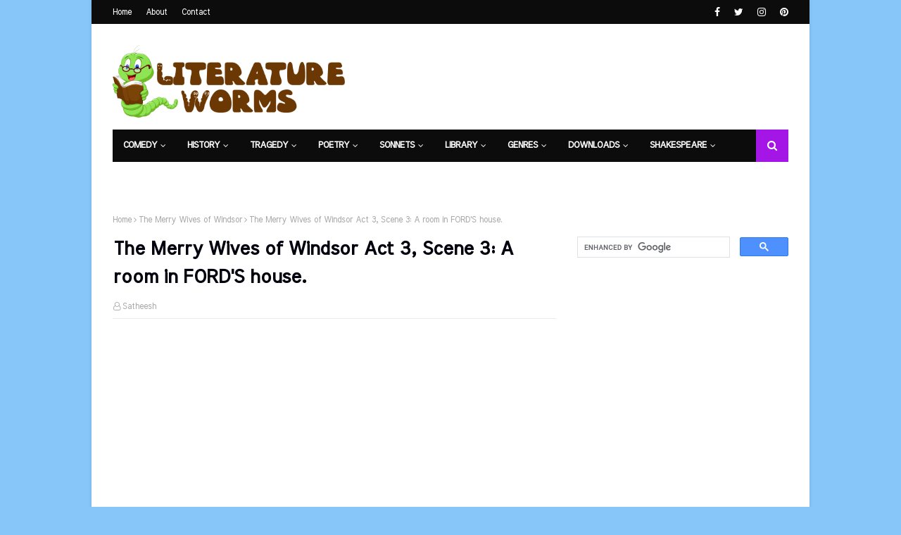

--- FILE ---
content_type: text/html; charset=utf-8
request_url: https://www.google.com/recaptcha/api2/aframe
body_size: 111
content:
<!DOCTYPE HTML><html><head><meta http-equiv="content-type" content="text/html; charset=UTF-8"></head><body><script nonce="tbMGoavmlD37ysBlvA5cAg">/** Anti-fraud and anti-abuse applications only. See google.com/recaptcha */ try{var clients={'sodar':'https://pagead2.googlesyndication.com/pagead/sodar?'};window.addEventListener("message",function(a){try{if(a.source===window.parent){var b=JSON.parse(a.data);var c=clients[b['id']];if(c){var d=document.createElement('img');d.src=c+b['params']+'&rc='+(localStorage.getItem("rc::a")?sessionStorage.getItem("rc::b"):"");window.document.body.appendChild(d);sessionStorage.setItem("rc::e",parseInt(sessionStorage.getItem("rc::e")||0)+1);localStorage.setItem("rc::h",'1764382009701');}}}catch(b){}});window.parent.postMessage("_grecaptcha_ready", "*");}catch(b){}</script></body></html>

--- FILE ---
content_type: text/javascript; charset=UTF-8
request_url: https://shakespeare.literatureworms.com/feeds/posts/default/-/Comedy?alt=json-in-script&max-results=3&callback=jQuery112409315050075041462_1764382007335&_=1764382007336
body_size: 5180
content:
// API callback
jQuery112409315050075041462_1764382007335({"version":"1.0","encoding":"UTF-8","feed":{"xmlns":"http://www.w3.org/2005/Atom","xmlns$openSearch":"http://a9.com/-/spec/opensearchrss/1.0/","xmlns$blogger":"http://schemas.google.com/blogger/2008","xmlns$georss":"http://www.georss.org/georss","xmlns$gd":"http://schemas.google.com/g/2005","xmlns$thr":"http://purl.org/syndication/thread/1.0","id":{"$t":"tag:blogger.com,1999:blog-7447049726141647254"},"updated":{"$t":"2025-02-12T19:40:47.844+05:30"},"category":[{"term":"Shakespeare"},{"term":"Text"},{"term":"Drama"},{"term":"Play"},{"term":"Comedy"},{"term":"Prince of Denmark"},{"term":"Tragedy"},{"term":"Poetry"},{"term":"The Sonnets"},{"term":"Antony and Cleopatra"},{"term":"Coriolanus"},{"term":"The Life of King Henry the Fifth"},{"term":"The Tragedy of Coriolanus"},{"term":"Macbeth"},{"term":"The Tragedy of Macbeth"},{"term":"The Third part of King Henry the Sixth"},{"term":"King Lear"},{"term":"Romeo and Juliet"},{"term":"The First part of King Henry the Sixth"},{"term":"The Life and Death of Richard the Third"},{"term":"Cymbeline"},{"term":"The Second part of King Henry the Sixth"},{"term":"Troilus and Cressida"},{"term":"All's Well That Ends Well"},{"term":"The Merry Wives of Windsor"},{"term":"As You Like It"},{"term":"Hamlet"},{"term":"Henry IV Part II"},{"term":"Pericles"},{"term":"Prince of Tyre"},{"term":"The Merchant of Venice"},{"term":"The Tragedy of Hamlet"},{"term":"Two Gentlemen of Verona"},{"term":"History"},{"term":"The Life and Death of Richard the Second"},{"term":"Henry IV Part I"},{"term":"Julius"},{"term":"The Life and Death of Julius Caesar"},{"term":"The Life of King Henry the Eighth"},{"term":"Measure for Measure"},{"term":"Much Ado About Nothing"},{"term":"Timon of Athens"},{"term":"Twelfth Night"},{"term":"The Life and Death of King John"},{"term":"Othello"},{"term":"the Moore of Venice"},{"term":"The Taming of the Shrew"},{"term":"Titus Andronicus"},{"term":"Winter's Tale"},{"term":"The Comedy of Errors"},{"term":"A Midsummer Night's Dream"},{"term":"Loves Labours Lost"},{"term":"The Tempest"},{"term":"A Lover's Complaint"},{"term":"The Rape of Lucrece"},{"term":"Venus and Adonis"}],"title":{"type":"text","$t":"Shakespeare Texts"},"subtitle":{"type":"html","$t":"All Shakespeare Texts and Critical Analysis Quotes and Study Materials"},"link":[{"rel":"http://schemas.google.com/g/2005#feed","type":"application/atom+xml","href":"https:\/\/shakespeare.literatureworms.com\/feeds\/posts\/default"},{"rel":"self","type":"application/atom+xml","href":"https:\/\/www.blogger.com\/feeds\/7447049726141647254\/posts\/default\/-\/Comedy?alt=json-in-script\u0026max-results=3"},{"rel":"alternate","type":"text/html","href":"https:\/\/shakespeare.literatureworms.com\/search\/label\/Comedy"},{"rel":"hub","href":"http://pubsubhubbub.appspot.com/"},{"rel":"next","type":"application/atom+xml","href":"https:\/\/www.blogger.com\/feeds\/7447049726141647254\/posts\/default\/-\/Comedy\/-\/Comedy?alt=json-in-script\u0026start-index=4\u0026max-results=3"}],"author":[{"name":{"$t":"Unknown"},"email":{"$t":"noreply@blogger.com"},"gd$image":{"rel":"http://schemas.google.com/g/2005#thumbnail","width":"16","height":"16","src":"https:\/\/img1.blogblog.com\/img\/b16-rounded.gif"}}],"generator":{"version":"7.00","uri":"http://www.blogger.com","$t":"Blogger"},"openSearch$totalResults":{"$t":"777"},"openSearch$startIndex":{"$t":"1"},"openSearch$itemsPerPage":{"$t":"3"},"entry":[{"id":{"$t":"tag:blogger.com,1999:blog-7447049726141647254.post-514790298005679903"},"published":{"$t":"2020-07-28T20:02:00.003+05:30"},"updated":{"$t":"2020-07-28T20:02:52.394+05:30"},"category":[{"scheme":"http://www.blogger.com/atom/ns#","term":"Comedy"},{"scheme":"http://www.blogger.com/atom/ns#","term":"History"},{"scheme":"http://www.blogger.com/atom/ns#","term":"Poetry"},{"scheme":"http://www.blogger.com/atom/ns#","term":"Shakespeare"},{"scheme":"http://www.blogger.com/atom/ns#","term":"Tragedy"}],"title":{"type":"text","$t":" The Complete Works of William Shakespeare"},"content":{"type":"html","$t":"\u003Cdiv dir=\"ltr\" style=\"text-align: left;\" trbidi=\"on\"\u003E\n\u003Cdiv dir=\"ltr\" style=\"text-align: left;\" trbidi=\"on\"\u003E\n\u003Cb id=\"docs-internal-guid-22ec36af-7fff-39e8-68de-7e834eee5370\" style=\"font-weight: normal;\"\u003E\u003Cbr \/\u003E\u003C\/b\u003E\n\u003Cbr \/\u003E\n\u003Cscript async=\"\" src=\"https:\/\/pagead2.googlesyndication.com\/pagead\/js\/adsbygoogle.js\"\u003E\u003C\/script\u003E\n\u003C!-- Traditional --\u003E\n\u003Cbr \/\u003E\n\u003Cins class=\"adsbygoogle\" data-ad-client=\"ca-pub-7701823168278793\" data-ad-format=\"auto\" data-ad-slot=\"1727181306\" data-full-width-responsive=\"true\" style=\"display: block;\"\u003E\u003C\/ins\u003E\u003Cscript\u003E\n     (adsbygoogle = window.adsbygoogle || []).push({});\n\u003C\/script\u003E\n\n\u003Cdiv align=\"left\" dir=\"ltr\" style=\"margin-left: 0pt;\"\u003E\n\u003Ctable style=\"border-collapse: collapse; border: none;\"\u003E\u003Ccolgroup\u003E\u003Ccol width=\"209\"\u003E\u003C\/col\u003E\u003Ccol width=\"121\"\u003E\u003C\/col\u003E\u003Ccol width=\"131\"\u003E\u003C\/col\u003E\u003Ccol width=\"165\"\u003E\u003C\/col\u003E\u003C\/colgroup\u003E\u003Ctbody\u003E\n\u003Ctr style=\"height: 54.25pt;\"\u003E\u003Ctd style=\"background-color: white; border-bottom: solid #808080 0.75pt; border-left: solid #808080 0.75pt; border-right: solid #808080 0.75pt; border-top: solid #808080 0.75pt; overflow-wrap: break-word; overflow: hidden; padding: 5pt 5pt 5pt 5pt; vertical-align: top;\"\u003E\u003Ch2 dir=\"ltr\" style=\"line-height: 1.38; margin-bottom: 4pt; margin-top: 18pt; text-align: center;\"\u003E\n\u003Cspan style=\"background-color: transparent; color: black; font-family: \u0026quot;arial\u0026quot;; font-size: 17pt; font-style: normal; font-variant: normal; font-weight: 700; text-decoration: none; vertical-align: baseline; white-space: pre;\"\u003EComedy\u003C\/span\u003E\u003C\/h2\u003E\n\u003C\/td\u003E\u003Ctd style=\"background-color: white; border-bottom: solid #808080 0.75pt; border-left: solid #808080 0.75pt; border-right: solid #808080 0.75pt; border-top: solid #808080 0.75pt; overflow-wrap: break-word; overflow: hidden; padding: 5pt 5pt 5pt 5pt; vertical-align: top;\"\u003E\u003Ch2 dir=\"ltr\" style=\"line-height: 1.38; margin-bottom: 4pt; margin-top: 18pt; text-align: center;\"\u003E\n\u003Cspan style=\"background-color: transparent; color: black; font-family: \u0026quot;arial\u0026quot;; font-size: 17pt; font-style: normal; font-variant: normal; font-weight: 700; text-decoration: none; vertical-align: baseline; white-space: pre;\"\u003EHistory\u003C\/span\u003E\u003C\/h2\u003E\n\u003C\/td\u003E\u003Ctd style=\"background-color: white; border-bottom: solid #808080 0.75pt; border-left: solid #808080 0.75pt; border-right: solid #808080 0.75pt; border-top: solid #808080 0.75pt; overflow-wrap: break-word; overflow: hidden; padding: 5pt 5pt 5pt 5pt; vertical-align: top;\"\u003E\u003Ch2 dir=\"ltr\" style=\"line-height: 1.38; margin-bottom: 4pt; margin-top: 18pt; text-align: center;\"\u003E\n\u003Cspan style=\"background-color: transparent; color: black; font-family: \u0026quot;arial\u0026quot;; font-size: 17pt; font-style: normal; font-variant: normal; font-weight: 700; text-decoration: none; vertical-align: baseline; white-space: pre;\"\u003ETragedy\u003C\/span\u003E\u003C\/h2\u003E\n\u003C\/td\u003E\u003Ctd style=\"background-color: white; border-bottom: solid #808080 0.75pt; border-left: solid #808080 0.75pt; border-right: solid #808080 0.75pt; border-top: solid #808080 0.75pt; overflow-wrap: break-word; overflow: hidden; padding: 5pt 5pt 5pt 5pt; vertical-align: top;\"\u003E\u003Ch2 dir=\"ltr\" style=\"line-height: 1.38; margin-bottom: 4pt; margin-top: 18pt; text-align: center;\"\u003E\n\u003Cspan style=\"background-color: transparent; color: black; font-family: \u0026quot;arial\u0026quot;; font-size: 17pt; font-style: normal; font-variant: normal; font-weight: 700; text-decoration: none; vertical-align: baseline; white-space: pre;\"\u003EPoetry\u003C\/span\u003E\u003C\/h2\u003E\n\u003C\/td\u003E\u003C\/tr\u003E\n\u003Ctr style=\"height: 248.5pt;\"\u003E\u003Ctd style=\"background-color: white; border-bottom: solid #808080 0.75pt; border-left: solid #808080 0.75pt; border-right: solid #808080 0.75pt; border-top: solid #808080 0.75pt; overflow-wrap: break-word; overflow: hidden; padding: 5pt 5pt 5pt 5pt; vertical-align: top;\"\u003E\u003Cdiv dir=\"ltr\" style=\"line-height: 1.38; margin-bottom: 0pt; margin-top: 0pt;\"\u003E\n\u003Ca href=\"https:\/\/shakespeare.literatureworms.com\/2020\/07\/alls-well-that-ends-well-full-text.html\" style=\"text-decoration: none;\"\u003E\u003Cspan style=\"background-color: transparent; color: #1155cc; font-family: \u0026quot;arial\u0026quot;; font-size: 11pt; font-style: normal; font-variant: normal; font-weight: 400; text-decoration: underline; vertical-align: baseline; white-space: pre;\"\u003EAll's Well That Ends Well\u003C\/span\u003E\u003C\/a\u003E\u003C\/div\u003E\n\u003Cdiv dir=\"ltr\" style=\"line-height: 1.38; margin-bottom: 0pt; margin-top: 0pt;\"\u003E\n\u003Ca href=\"https:\/\/shakespeare.literatureworms.com\/2020\/07\/as-you-like-it-by-william-shakespeare.html\" style=\"text-decoration: none;\"\u003E\u003Cspan style=\"background-color: transparent; color: #1155cc; font-family: \u0026quot;arial\u0026quot;; font-size: 11pt; font-style: normal; font-variant: normal; font-weight: 400; text-decoration: underline; vertical-align: baseline; white-space: pre;\"\u003EAs You Like It\u003C\/span\u003E\u003C\/a\u003E\u003C\/div\u003E\n\u003Cdiv dir=\"ltr\" style=\"line-height: 1.38; margin-bottom: 0pt; margin-top: 0pt;\"\u003E\n\u003Ca href=\"https:\/\/shakespeare.literatureworms.com\/2020\/07\/the-comedy-of-errors-by-william.html\" style=\"text-decoration: none;\"\u003E\u003Cspan style=\"background-color: transparent; color: #1155cc; font-family: \u0026quot;arial\u0026quot;; font-size: 11pt; font-style: normal; font-variant: normal; font-weight: 400; text-decoration: underline; vertical-align: baseline; white-space: pre;\"\u003EThe Comedy of Errors\u003C\/span\u003E\u003C\/a\u003E\u003C\/div\u003E\n\u003Cdiv dir=\"ltr\" style=\"line-height: 1.38; margin-bottom: 0pt; margin-top: 0pt;\"\u003E\n\u003Ca href=\"https:\/\/shakespeare.literatureworms.com\/2020\/07\/cymbeline-by-william-shakespeare-full.html\" style=\"text-decoration: none;\"\u003E\u003Cspan style=\"background-color: transparent; color: #1155cc; font-family: \u0026quot;arial\u0026quot;; font-size: 11pt; font-style: normal; font-variant: normal; font-weight: 400; text-decoration: underline; vertical-align: baseline; white-space: pre;\"\u003ECymbeline\u003C\/span\u003E\u003C\/a\u003E\u003C\/div\u003E\n\u003Cdiv dir=\"ltr\" style=\"line-height: 1.38; margin-bottom: 0pt; margin-top: 0pt;\"\u003E\n\u003Ca href=\"https:\/\/shakespeare.literatureworms.com\/2020\/07\/loves-labours-lost-by-william.html\" style=\"text-decoration: none;\"\u003E\u003Cspan style=\"background-color: transparent; color: #1155cc; font-family: \u0026quot;arial\u0026quot;; font-size: 11pt; font-style: normal; font-variant: normal; font-weight: 400; text-decoration: underline; vertical-align: baseline; white-space: pre;\"\u003ELove's Labours Lost\u003C\/span\u003E\u003C\/a\u003E\u003C\/div\u003E\n\u003Cdiv dir=\"ltr\" style=\"line-height: 1.38; margin-bottom: 0pt; margin-top: 0pt;\"\u003E\n\u003Ca href=\"https:\/\/shakespeare.literatureworms.com\/2020\/07\/measure-for-measure-by-william.html\" style=\"text-decoration: none;\"\u003E\u003Cspan style=\"background-color: transparent; color: #1155cc; font-family: \u0026quot;arial\u0026quot;; font-size: 11pt; font-style: normal; font-variant: normal; font-weight: 400; text-decoration: underline; vertical-align: baseline; white-space: pre;\"\u003EMeasure for Measure\u003C\/span\u003E\u003C\/a\u003E\u003C\/div\u003E\n\u003Cdiv dir=\"ltr\" style=\"line-height: 1.38; margin-bottom: 0pt; margin-top: 0pt;\"\u003E\n\u003Ca href=\"https:\/\/shakespeare.literatureworms.com\/2020\/07\/the-merry-wives-of-windsor-by-william.html\" style=\"text-decoration: none;\"\u003E\u003Cspan style=\"background-color: transparent; color: #1155cc; font-family: \u0026quot;arial\u0026quot;; font-size: 11pt; font-style: normal; font-variant: normal; font-weight: 400; text-decoration: underline; vertical-align: baseline; white-space: pre;\"\u003EThe Merry Wives of Windsor\u003C\/span\u003E\u003C\/a\u003E\u003C\/div\u003E\n\u003Cdiv dir=\"ltr\" style=\"line-height: 1.38; margin-bottom: 0pt; margin-top: 0pt;\"\u003E\n\u003Ca href=\"https:\/\/shakespeare.literatureworms.com\/2020\/07\/the-merchant-of-venice-by-william.html\" style=\"text-decoration: none;\"\u003E\u003Cspan style=\"background-color: transparent; color: #1155cc; font-family: \u0026quot;arial\u0026quot;; font-size: 11pt; font-style: normal; font-variant: normal; font-weight: 400; text-decoration: underline; vertical-align: baseline; white-space: pre;\"\u003EThe Merchant of Venice\u003C\/span\u003E\u003C\/a\u003E\u003C\/div\u003E\n\u003Cdiv dir=\"ltr\" style=\"line-height: 1.38; margin-bottom: 0pt; margin-top: 0pt;\"\u003E\n\u003Ca href=\"https:\/\/shakespeare.literatureworms.com\/2020\/07\/a-midsummer-nights-dream-by-william.html\" style=\"text-decoration: none;\"\u003E\u003Cspan style=\"background-color: transparent; color: #1155cc; font-family: \u0026quot;arial\u0026quot;; font-size: 11pt; font-style: normal; font-variant: normal; font-weight: 400; text-decoration: underline; vertical-align: baseline; white-space: pre;\"\u003EA Midsummer Night's Dream\u003C\/span\u003E\u003C\/a\u003E\u003C\/div\u003E\n\u003Cdiv dir=\"ltr\" style=\"line-height: 1.38; margin-bottom: 0pt; margin-top: 0pt;\"\u003E\n\u003Ca href=\"https:\/\/shakespeare.literatureworms.com\/2020\/07\/much-ado-about-nothing-by-william.html\" style=\"text-decoration: none;\"\u003E\u003Cspan style=\"background-color: transparent; color: #1155cc; font-family: \u0026quot;arial\u0026quot;; font-size: 11pt; font-style: normal; font-variant: normal; font-weight: 400; text-decoration: underline; vertical-align: baseline; white-space: pre;\"\u003EMuch Ado About Nothing\u003C\/span\u003E\u003C\/a\u003E\u003C\/div\u003E\n\u003Cdiv dir=\"ltr\" style=\"line-height: 1.38; margin-bottom: 0pt; margin-top: 0pt;\"\u003E\n\u003Ca href=\"https:\/\/shakespeare.literatureworms.com\/2020\/07\/pericles-prince-of-tyre-by-william.html\" style=\"text-decoration: none;\"\u003E\u003Cspan style=\"background-color: transparent; color: #1155cc; font-family: \u0026quot;arial\u0026quot;; font-size: 11pt; font-style: normal; font-variant: normal; font-weight: 400; text-decoration: underline; vertical-align: baseline; white-space: pre;\"\u003EPericles, Prince of Tyre\u003C\/span\u003E\u003C\/a\u003E\u003C\/div\u003E\n\u003Cdiv dir=\"ltr\" style=\"line-height: 1.38; margin-bottom: 0pt; margin-top: 0pt;\"\u003E\n\u003Ca href=\"https:\/\/shakespeare.literatureworms.com\/2020\/07\/the-taming-of-shrew-by-william.html\" style=\"text-decoration: none;\"\u003E\u003Cspan style=\"background-color: transparent; color: #1155cc; font-family: \u0026quot;arial\u0026quot;; font-size: 11pt; font-style: normal; font-variant: normal; font-weight: 400; text-decoration: underline; vertical-align: baseline; white-space: pre;\"\u003ETaming of the Shrew\u003C\/span\u003E\u003C\/a\u003E\u003C\/div\u003E\n\u003Cdiv dir=\"ltr\" style=\"line-height: 1.38; margin-bottom: 0pt; margin-top: 0pt;\"\u003E\n\u003Ca href=\"https:\/\/shakespeare.literatureworms.com\/2020\/07\/the-tempest-by-william-shakespeare-full.html\" style=\"text-decoration: none;\"\u003E\u003Cspan style=\"background-color: transparent; color: #1155cc; font-family: \u0026quot;arial\u0026quot;; font-size: 11pt; font-style: normal; font-variant: normal; font-weight: 400; text-decoration: underline; vertical-align: baseline; white-space: pre;\"\u003EThe Tempest\u003C\/span\u003E\u003C\/a\u003E\u003C\/div\u003E\n\u003Cdiv dir=\"ltr\" style=\"line-height: 1.38; margin-bottom: 0pt; margin-top: 0pt;\"\u003E\n\u003Ca href=\"https:\/\/shakespeare.literatureworms.com\/2020\/07\/troilus-and-cressida-by-william.html\" style=\"text-decoration: none;\"\u003E\u003Cspan style=\"background-color: transparent; color: #1155cc; font-family: \u0026quot;arial\u0026quot;; font-size: 11pt; font-style: normal; font-variant: normal; font-weight: 400; text-decoration: underline; vertical-align: baseline; white-space: pre;\"\u003ETroilus and Cressida\u003C\/span\u003E\u003C\/a\u003E\u003C\/div\u003E\n\u003Cdiv dir=\"ltr\" style=\"line-height: 1.38; margin-bottom: 0pt; margin-top: 0pt;\"\u003E\n\u003Ca href=\"https:\/\/shakespeare.literatureworms.com\/2020\/07\/twelfth-night-by-william-shakespeare.html\" style=\"text-decoration: none;\"\u003E\u003Cspan style=\"background-color: transparent; color: #1155cc; font-family: \u0026quot;arial\u0026quot;; font-size: 11pt; font-style: normal; font-variant: normal; font-weight: 400; text-decoration: underline; vertical-align: baseline; white-space: pre;\"\u003ETwelfth Night\u003C\/span\u003E\u003C\/a\u003E\u003C\/div\u003E\n\u003Cdiv dir=\"ltr\" style=\"line-height: 1.38; margin-bottom: 0pt; margin-top: 0pt;\"\u003E\n\u003Ca href=\"https:\/\/shakespeare.literatureworms.com\/2020\/07\/two-gentlemen-of-verona-by-william.html\" style=\"text-decoration: none;\"\u003E\u003Cspan style=\"background-color: transparent; color: #1155cc; font-family: \u0026quot;arial\u0026quot;; font-size: 11pt; font-style: normal; font-variant: normal; font-weight: 400; text-decoration: underline; vertical-align: baseline; white-space: pre;\"\u003ETwo Gentlemen of Verona\u003C\/span\u003E\u003C\/a\u003E\u003C\/div\u003E\n\u003Cdiv dir=\"ltr\" style=\"line-height: 1.38; margin-bottom: 0pt; margin-top: 0pt;\"\u003E\n\u003Ca href=\"https:\/\/shakespeare.literatureworms.com\/2020\/07\/winters-tale-by-william-shakespeare.html\" style=\"text-decoration: none;\"\u003E\u003Cspan style=\"background-color: transparent; color: #1155cc; font-family: \u0026quot;arial\u0026quot;; font-size: 11pt; font-style: normal; font-variant: normal; font-weight: 400; text-decoration: underline; vertical-align: baseline; white-space: pre;\"\u003EWinter's Tale\u003C\/span\u003E\u003C\/a\u003E\u003C\/div\u003E\n\u003C\/td\u003E\u003Ctd style=\"background-color: white; border-bottom: solid #808080 0.75pt; border-left: solid #808080 0.75pt; border-right: solid #808080 0.75pt; border-top: solid #808080 0.75pt; overflow-wrap: break-word; overflow: hidden; padding: 5pt 5pt 5pt 5pt; vertical-align: top;\"\u003E\u003Cdiv dir=\"ltr\" style=\"line-height: 1.38; margin-bottom: 0pt; margin-top: 0pt;\"\u003E\n\u003Ca href=\"https:\/\/shakespeare.literatureworms.com\/2020\/07\/the-first-part-of-king-henry-fourth-by.html\" style=\"text-decoration: none;\"\u003E\u003Cspan style=\"background-color: transparent; color: #1155cc; font-family: \u0026quot;arial\u0026quot;; font-size: 11pt; font-style: normal; font-variant: normal; font-weight: 400; text-decoration: underline; vertical-align: baseline; white-space: pre;\"\u003EHenry IV, part 1\u003C\/span\u003E\u003C\/a\u003E\u003C\/div\u003E\n\u003Cdiv dir=\"ltr\" style=\"line-height: 1.38; margin-bottom: 0pt; margin-top: 0pt;\"\u003E\n\u003Ca href=\"https:\/\/shakespeare.literatureworms.com\/2020\/07\/henry-iv-part-ii-by-william-shakespeare.html\" style=\"text-decoration: none;\"\u003E\u003Cspan style=\"background-color: transparent; color: #1155cc; font-family: \u0026quot;arial\u0026quot;; font-size: 11pt; font-style: normal; font-variant: normal; font-weight: 400; text-decoration: underline; vertical-align: baseline; white-space: pre;\"\u003EHenry IV, part 2\u003C\/span\u003E\u003C\/a\u003E\u003C\/div\u003E\n\u003Cdiv dir=\"ltr\" style=\"line-height: 1.38; margin-bottom: 0pt; margin-top: 0pt;\"\u003E\n\u003Ca href=\"https:\/\/shakespeare.literatureworms.com\/2020\/07\/henry-v-by-william-shakespeare-full-text.html\" style=\"text-decoration: none;\"\u003E\u003Cspan style=\"background-color: transparent; color: #1155cc; font-family: \u0026quot;arial\u0026quot;; font-size: 11pt; font-style: normal; font-variant: normal; font-weight: 400; text-decoration: underline; vertical-align: baseline; white-space: pre;\"\u003EHenry V\u003C\/span\u003E\u003C\/a\u003E\u003C\/div\u003E\n\u003Cdiv dir=\"ltr\" style=\"line-height: 1.38; margin-bottom: 0pt; margin-top: 0pt;\"\u003E\n\u003Ca href=\"https:\/\/shakespeare.literatureworms.com\/2020\/07\/henry-vi-part-1-by-william-shakespeare.html\" style=\"text-decoration: none;\"\u003E\u003Cspan style=\"background-color: transparent; color: #1155cc; font-family: \u0026quot;arial\u0026quot;; font-size: 11pt; font-style: normal; font-variant: normal; font-weight: 400; text-decoration: underline; vertical-align: baseline; white-space: pre;\"\u003EHenry VI, part 1\u003C\/span\u003E\u003C\/a\u003E\u003C\/div\u003E\n\u003Cdiv dir=\"ltr\" style=\"line-height: 1.38; margin-bottom: 0pt; margin-top: 0pt;\"\u003E\n\u003Ca href=\"https:\/\/shakespeare.literatureworms.com\/2020\/07\/henry-vi-part-2-by-william-shakespeare.html\" style=\"text-decoration: none;\"\u003E\u003Cspan style=\"background-color: transparent; color: #1155cc; font-family: \u0026quot;arial\u0026quot;; font-size: 11pt; font-style: normal; font-variant: normal; font-weight: 400; text-decoration: underline; vertical-align: baseline; white-space: pre;\"\u003EHenry VI, part 2\u003C\/span\u003E\u003C\/a\u003E\u003C\/div\u003E\n\u003Cdiv dir=\"ltr\" style=\"line-height: 1.38; margin-bottom: 0pt; margin-top: 0pt;\"\u003E\n\u003Ca href=\"https:\/\/shakespeare.literatureworms.com\/2020\/07\/henry-vi-part-3-by-william-shakespeare.html\" style=\"text-decoration: none;\"\u003E\u003Cspan style=\"background-color: transparent; color: #1155cc; font-family: \u0026quot;arial\u0026quot;; font-size: 11pt; font-style: normal; font-variant: normal; font-weight: 400; text-decoration: underline; vertical-align: baseline; white-space: pre;\"\u003EHenry VI, part 3\u003C\/span\u003E\u003C\/a\u003E\u003C\/div\u003E\n\u003Cdiv dir=\"ltr\" style=\"line-height: 1.38; margin-bottom: 0pt; margin-top: 0pt;\"\u003E\n\u003Ca href=\"https:\/\/shakespeare.literatureworms.com\/2020\/07\/henry-viii-by-william-shakespeare-full.html\" style=\"text-decoration: none;\"\u003E\u003Cspan style=\"background-color: transparent; color: #1155cc; font-family: \u0026quot;arial\u0026quot;; font-size: 11pt; font-style: normal; font-variant: normal; font-weight: 400; text-decoration: underline; vertical-align: baseline; white-space: pre;\"\u003EHenry VIII\u003C\/span\u003E\u003C\/a\u003E\u003C\/div\u003E\n\u003Cdiv dir=\"ltr\" style=\"line-height: 1.38; margin-bottom: 0pt; margin-top: 0pt;\"\u003E\n\u003Ca href=\"https:\/\/shakespeare.literatureworms.com\/2020\/07\/king-john-by-william-shakespeare-full.html\" style=\"text-decoration: none;\"\u003E\u003Cspan style=\"background-color: transparent; color: #1155cc; font-family: \u0026quot;arial\u0026quot;; font-size: 11pt; font-style: normal; font-variant: normal; font-weight: 400; text-decoration: underline; vertical-align: baseline; white-space: pre;\"\u003EKing John\u003C\/span\u003E\u003C\/a\u003E\u003C\/div\u003E\n\u003Cdiv dir=\"ltr\" style=\"line-height: 1.38; margin-bottom: 0pt; margin-top: 0pt;\"\u003E\n\u003Ca href=\"https:\/\/shakespeare.literatureworms.com\/2020\/07\/richard-ii-by-william-shakespeare-full.html\" style=\"text-decoration: none;\"\u003E\u003Cspan style=\"background-color: transparent; color: #1155cc; font-family: \u0026quot;arial\u0026quot;; font-size: 11pt; font-style: normal; font-variant: normal; font-weight: 400; text-decoration: underline; vertical-align: baseline; white-space: pre;\"\u003ERichard II\u003C\/span\u003E\u003C\/a\u003E\u003C\/div\u003E\n\u003Cdiv dir=\"ltr\" style=\"line-height: 1.38; margin-bottom: 0pt; margin-top: 0pt;\"\u003E\n\u003Ca href=\"https:\/\/shakespeare.literatureworms.com\/2020\/07\/richard-iii-by-william-shakespeare-full.html\" style=\"text-decoration: none;\"\u003E\u003Cspan style=\"background-color: transparent; color: #1155cc; font-family: \u0026quot;arial\u0026quot;; font-size: 11pt; font-style: normal; font-variant: normal; font-weight: 400; text-decoration: underline; vertical-align: baseline; white-space: pre;\"\u003ERichard III\u003C\/span\u003E\u003C\/a\u003E\u003C\/div\u003E\n\u003C\/td\u003E\u003Ctd style=\"background-color: white; border-bottom: solid #808080 0.75pt; border-left: solid #808080 0.75pt; border-right: solid #808080 0.75pt; border-top: solid #808080 0.75pt; overflow-wrap: break-word; overflow: hidden; padding: 5pt 5pt 5pt 5pt; vertical-align: top;\"\u003E\u003Cdiv dir=\"ltr\" style=\"line-height: 1.38; margin-bottom: 0pt; margin-top: 0pt;\"\u003E\n\u003Ca href=\"https:\/\/shakespeare.literatureworms.com\/2020\/07\/antony-and-cleopatra-by-william.html\" style=\"text-decoration: none;\"\u003E\u003Cspan style=\"background-color: transparent; color: #1155cc; font-family: \u0026quot;arial\u0026quot;; font-size: 11pt; font-style: normal; font-variant: normal; font-weight: 400; text-decoration: underline; vertical-align: baseline; white-space: pre;\"\u003EAntony and Cleopatra\u003C\/span\u003E\u003C\/a\u003E\u003C\/div\u003E\n\u003Cdiv dir=\"ltr\" style=\"line-height: 1.38; margin-bottom: 0pt; margin-top: 0pt;\"\u003E\n\u003Ca href=\"https:\/\/shakespeare.literatureworms.com\/2020\/07\/coriolanus-by-william-shakespeare-full.html\" style=\"text-decoration: none;\"\u003E\u003Cspan style=\"background-color: transparent; color: #1155cc; font-family: \u0026quot;arial\u0026quot;; font-size: 11pt; font-style: normal; font-variant: normal; font-weight: 400; text-decoration: underline; vertical-align: baseline; white-space: pre;\"\u003ECoriolanus\u003C\/span\u003E\u003C\/a\u003E\u003C\/div\u003E\n\u003Cdiv dir=\"ltr\" style=\"line-height: 1.38; margin-bottom: 0pt; margin-top: 0pt;\"\u003E\n\u003Ca href=\"https:\/\/shakespeare.literatureworms.com\/2020\/07\/hamlet-by-william-shakespeare-full-text.html\" style=\"text-decoration: none;\"\u003E\u003Cspan style=\"background-color: transparent; color: #1155cc; font-family: \u0026quot;arial\u0026quot;; font-size: 11pt; font-style: normal; font-variant: normal; font-weight: 400; text-decoration: underline; vertical-align: baseline; white-space: pre;\"\u003EHamlet\u003C\/span\u003E\u003C\/a\u003E\u003C\/div\u003E\n\u003Cdiv dir=\"ltr\" style=\"line-height: 1.38; margin-bottom: 0pt; margin-top: 0pt;\"\u003E\n\u003Ca href=\"https:\/\/shakespeare.literatureworms.com\/2020\/07\/julius-caesar-by-william-shakespeare.html\" style=\"text-decoration: none;\"\u003E\u003Cspan style=\"background-color: transparent; color: #1155cc; font-family: \u0026quot;arial\u0026quot;; font-size: 11pt; font-style: normal; font-variant: normal; font-weight: 400; text-decoration: underline; vertical-align: baseline; white-space: pre;\"\u003EJulius Caesar\u003C\/span\u003E\u003C\/a\u003E\u003C\/div\u003E\n\u003Cdiv dir=\"ltr\" style=\"line-height: 1.38; margin-bottom: 0pt; margin-top: 0pt;\"\u003E\n\u003Ca href=\"https:\/\/shakespeare.literatureworms.com\/2020\/07\/king-lear-by-william-shakespeare-full.html\" style=\"text-decoration: none;\"\u003E\u003Cspan style=\"background-color: transparent; color: #1155cc; font-family: \u0026quot;arial\u0026quot;; font-size: 11pt; font-style: normal; font-variant: normal; font-weight: 400; text-decoration: underline; vertical-align: baseline; white-space: pre;\"\u003EKing Lear\u003C\/span\u003E\u003C\/a\u003E\u003C\/div\u003E\n\u003Cdiv dir=\"ltr\" style=\"line-height: 1.38; margin-bottom: 0pt; margin-top: 0pt;\"\u003E\n\u003Ca href=\"https:\/\/shakespeare.literatureworms.com\/2020\/07\/macbeth-by-william-shakespeare-full-text.html\" style=\"text-decoration: none;\"\u003E\u003Cspan style=\"background-color: transparent; color: #1155cc; font-family: \u0026quot;arial\u0026quot;; font-size: 11pt; font-style: normal; font-variant: normal; font-weight: 400; text-decoration: underline; vertical-align: baseline; white-space: pre;\"\u003EMacbeth\u003C\/span\u003E\u003C\/a\u003E\u003C\/div\u003E\n\u003Cdiv dir=\"ltr\" style=\"line-height: 1.38; margin-bottom: 0pt; margin-top: 0pt;\"\u003E\n\u003Ca href=\"https:\/\/shakespeare.literatureworms.com\/2020\/07\/othello-by-william-shakespeare-full-text.html\" style=\"text-decoration: none;\"\u003E\u003Cspan style=\"background-color: transparent; color: #1155cc; font-family: \u0026quot;arial\u0026quot;; font-size: 11pt; font-style: normal; font-variant: normal; font-weight: 400; text-decoration: underline; vertical-align: baseline; white-space: pre;\"\u003EOthello\u003C\/span\u003E\u003C\/a\u003E\u003C\/div\u003E\n\u003Cdiv dir=\"ltr\" style=\"line-height: 1.38; margin-bottom: 0pt; margin-top: 0pt;\"\u003E\n\u003Ca href=\"https:\/\/shakespeare.literatureworms.com\/2020\/07\/romeo-and-juliet-by-william-shakespeare.html\" style=\"text-decoration: none;\"\u003E\u003Cspan style=\"background-color: transparent; color: #1155cc; font-family: \u0026quot;arial\u0026quot;; font-size: 11pt; font-style: normal; font-variant: normal; font-weight: 400; text-decoration: underline; vertical-align: baseline; white-space: pre;\"\u003ERomeo and Juliet\u003C\/span\u003E\u003C\/a\u003E\u003C\/div\u003E\n\u003Cdiv dir=\"ltr\" style=\"line-height: 1.38; margin-bottom: 0pt; margin-top: 0pt;\"\u003E\n\u003Ca href=\"https:\/\/shakespeare.literatureworms.com\/2020\/07\/timon-of-athens-by-william-shakespeare.html\" style=\"text-decoration: none;\"\u003E\u003Cspan style=\"background-color: transparent; color: #1155cc; font-family: \u0026quot;arial\u0026quot;; font-size: 11pt; font-style: normal; font-variant: normal; font-weight: 400; text-decoration: underline; vertical-align: baseline; white-space: pre;\"\u003ETimon of Athens\u003C\/span\u003E\u003C\/a\u003E\u003C\/div\u003E\n\u003Cdiv dir=\"ltr\" style=\"line-height: 1.38; margin-bottom: 0pt; margin-top: 0pt;\"\u003E\n\u003Ca href=\"https:\/\/shakespeare.literatureworms.com\/2020\/07\/titus-andronicus-by-william-shakespeare.html\" style=\"text-decoration: none;\"\u003E\u003Cspan style=\"background-color: transparent; color: #1155cc; font-family: \u0026quot;arial\u0026quot;; font-size: 11pt; font-style: normal; font-variant: normal; font-weight: 400; text-decoration: underline; vertical-align: baseline; white-space: pre;\"\u003ETitus Andronicus\u003C\/span\u003E\u003C\/a\u003E\u003C\/div\u003E\n\u003C\/td\u003E\u003Ctd style=\"background-color: white; border-bottom: solid #808080 0.75pt; border-left: solid #808080 0.75pt; border-right: solid #808080 0.75pt; border-top: solid #808080 0.75pt; overflow-wrap: break-word; overflow: hidden; padding: 5pt 5pt 5pt 5pt; vertical-align: top;\"\u003E\u003Cdiv dir=\"ltr\" style=\"line-height: 1.38; margin-bottom: 0pt; margin-top: 0pt;\"\u003E\n\u003Ca href=\"https:\/\/shakespeare.literatureworms.com\/2020\/07\/the-sonnets-by-william-shakespeare-full.html\" style=\"text-decoration: none;\"\u003E\u003Cspan style=\"background-color: transparent; color: #1155cc; font-family: \u0026quot;arial\u0026quot;; font-size: 11pt; font-style: italic; font-variant: normal; font-weight: 400; text-decoration: underline; vertical-align: baseline; white-space: pre;\"\u003EThe Sonnets\u003C\/span\u003E\u003C\/a\u003E\u003C\/div\u003E\n\u003Cdiv dir=\"ltr\" style=\"line-height: 1.38; margin-bottom: 0pt; margin-top: 0pt;\"\u003E\n\u003Ca href=\"https:\/\/shakespeare.literatureworms.com\/2020\/07\/a-lovers-complaint-by-william.html\" style=\"text-decoration: none;\"\u003E\u003Cspan style=\"background-color: transparent; color: #1155cc; font-family: \u0026quot;arial\u0026quot;; font-size: 11pt; font-style: italic; font-variant: normal; font-weight: 400; text-decoration: underline; vertical-align: baseline; white-space: pre;\"\u003EA Lover's Complaint\u003C\/span\u003E\u003C\/a\u003E\u003C\/div\u003E\n\u003Cdiv dir=\"ltr\" style=\"line-height: 1.38; margin-bottom: 0pt; margin-top: 0pt;\"\u003E\n\u003Ca href=\"https:\/\/shakespeare.literatureworms.com\/2020\/07\/the-rape-of-lucrece-by-william.html\" style=\"text-decoration: none;\"\u003E\u003Cspan style=\"background-color: transparent; color: #1155cc; font-family: \u0026quot;arial\u0026quot;; font-size: 11pt; font-style: italic; font-variant: normal; font-weight: 400; text-decoration: underline; vertical-align: baseline; white-space: pre;\"\u003EThe Rape of Lucrece\u003C\/span\u003E\u003C\/a\u003E\u003C\/div\u003E\n\u003Cdiv dir=\"ltr\" style=\"line-height: 1.38; margin-bottom: 0pt; margin-top: 0pt;\"\u003E\n\u003Ca href=\"https:\/\/shakespeare.literatureworms.com\/2020\/07\/venus-and-adonis-by-william-shakespeare.html\" style=\"text-decoration: none;\"\u003E\u003Cspan style=\"background-color: transparent; color: #1155cc; font-family: \u0026quot;arial\u0026quot;; font-size: 11pt; font-style: italic; font-variant: normal; font-weight: 400; text-decoration: underline; vertical-align: baseline; white-space: pre;\"\u003EVenus and Adonis\u003C\/span\u003E\u003C\/a\u003E\u003C\/div\u003E\n\u003Cdiv dir=\"ltr\" style=\"line-height: 1.38; margin-bottom: 0pt; margin-top: 0pt;\"\u003E\n\u003Ca href=\"https:\/\/shakespeare.literatureworms.com\/2020\/07\/funeral-elegy-by-ws-by-william.html\" style=\"text-decoration: none;\"\u003E\u003Cspan style=\"background-color: transparent; color: #1155cc; font-family: \u0026quot;arial\u0026quot;; font-size: 11pt; font-style: italic; font-variant: normal; font-weight: 400; text-decoration: underline; vertical-align: baseline; white-space: pre;\"\u003EFuneral Elegy by W.S.\u003C\/span\u003E\u003C\/a\u003E\u003C\/div\u003E\n\u003C\/td\u003E\u003C\/tr\u003E\n\u003C\/tbody\u003E\u003C\/table\u003E\n\u003C\/div\u003E\n\u003Cscript async=\"\" src=\"https:\/\/pagead2.googlesyndication.com\/pagead\/js\/adsbygoogle.js\"\u003E\u003C\/script\u003E\n\u003C!-- Traditional --\u003E\n\u003Cbr \/\u003E\n\u003Cins class=\"adsbygoogle\" data-ad-client=\"ca-pub-7701823168278793\" data-ad-format=\"auto\" data-ad-slot=\"1727181306\" data-full-width-responsive=\"true\" style=\"display: block;\"\u003E\u003C\/ins\u003E\u003Cscript\u003E\n     (adsbygoogle = window.adsbygoogle || []).push({});\n\u003C\/script\u003E\n\n\u003Cdiv class=\"separator\" style=\"clear: both; text-align: center;\"\u003E\n\u003Ca href=\"https:\/\/blogger.googleusercontent.com\/img\/b\/R29vZ2xl\/AVvXsEgBEtLSp7jVTrKCg0fQ8VXgGaCUBpoJEMXUYvCFHubufbN_AMPRrMJEXoBr-Yvc1Pfu1ySxdEaxNVi0waYpkxUGANX1hvbAaDYw9a4s8cDGCBsXXGnf6vnJtuxL1YQk8YKdMcw_0uNiUNg\/s1600\/shakespeare-people-page.jpg\" imageanchor=\"1\" style=\"margin-left: 1em; margin-right: 1em;\"\u003E\u003Cimg border=\"0\" data-original-height=\"342\" data-original-width=\"608\" height=\"225\" src=\"https:\/\/blogger.googleusercontent.com\/img\/b\/R29vZ2xl\/AVvXsEgBEtLSp7jVTrKCg0fQ8VXgGaCUBpoJEMXUYvCFHubufbN_AMPRrMJEXoBr-Yvc1Pfu1ySxdEaxNVi0waYpkxUGANX1hvbAaDYw9a4s8cDGCBsXXGnf6vnJtuxL1YQk8YKdMcw_0uNiUNg\/s400\/shakespeare-people-page.jpg\" width=\"400\" \/\u003E\u003C\/a\u003E\u003C\/div\u003E\n\u003Cbr \/\u003E\u003C\/div\u003E\n\u003Cscript async=\"\" src=\"https:\/\/pagead2.googlesyndication.com\/pagead\/js\/adsbygoogle.js\"\u003E\u003C\/script\u003E\n\u003C!-- Traditional --\u003E\n\u003Cbr \/\u003E\n\u003Cins class=\"adsbygoogle\" data-ad-client=\"ca-pub-7701823168278793\" data-ad-format=\"auto\" data-ad-slot=\"1727181306\" data-full-width-responsive=\"true\" style=\"display: block;\"\u003E\u003C\/ins\u003E\u003Cscript\u003E\n     (adsbygoogle = window.adsbygoogle || []).push({});\n\u003C\/script\u003E\n\u003C\/div\u003E\n"},"link":[{"rel":"replies","type":"application/atom+xml","href":"https:\/\/shakespeare.literatureworms.com\/feeds\/514790298005679903\/comments\/default","title":"Post Comments"},{"rel":"replies","type":"text/html","href":"https:\/\/shakespeare.literatureworms.com\/2020\/07\/the-complete-works-of-william.html#comment-form","title":"0 Comments"},{"rel":"edit","type":"application/atom+xml","href":"https:\/\/www.blogger.com\/feeds\/7447049726141647254\/posts\/default\/514790298005679903"},{"rel":"self","type":"application/atom+xml","href":"https:\/\/www.blogger.com\/feeds\/7447049726141647254\/posts\/default\/514790298005679903"},{"rel":"alternate","type":"text/html","href":"https:\/\/shakespeare.literatureworms.com\/2020\/07\/the-complete-works-of-william.html","title":" The Complete Works of William Shakespeare"}],"author":[{"name":{"$t":"Unknown"},"email":{"$t":"noreply@blogger.com"},"gd$image":{"rel":"http://schemas.google.com/g/2005#thumbnail","width":"16","height":"16","src":"https:\/\/img1.blogblog.com\/img\/b16-rounded.gif"}}],"media$thumbnail":{"xmlns$media":"http://search.yahoo.com/mrss/","url":"https:\/\/blogger.googleusercontent.com\/img\/b\/R29vZ2xl\/AVvXsEgBEtLSp7jVTrKCg0fQ8VXgGaCUBpoJEMXUYvCFHubufbN_AMPRrMJEXoBr-Yvc1Pfu1ySxdEaxNVi0waYpkxUGANX1hvbAaDYw9a4s8cDGCBsXXGnf6vnJtuxL1YQk8YKdMcw_0uNiUNg\/s72-c\/shakespeare-people-page.jpg","height":"72","width":"72"},"thr$total":{"$t":"0"}},{"id":{"$t":"tag:blogger.com,1999:blog-7447049726141647254.post-2347630977141433281"},"published":{"$t":"2020-07-27T16:37:00.003+05:30"},"updated":{"$t":"2020-07-27T16:37:50.096+05:30"},"category":[{"scheme":"http://www.blogger.com/atom/ns#","term":"Comedy"},{"scheme":"http://www.blogger.com/atom/ns#","term":"Drama"},{"scheme":"http://www.blogger.com/atom/ns#","term":"Play"},{"scheme":"http://www.blogger.com/atom/ns#","term":"Poetry"},{"scheme":"http://www.blogger.com/atom/ns#","term":"Prince of Denmark"},{"scheme":"http://www.blogger.com/atom/ns#","term":"Shakespeare"},{"scheme":"http://www.blogger.com/atom/ns#","term":"Text"},{"scheme":"http://www.blogger.com/atom/ns#","term":"The Sonnets"}],"title":{"type":"text","$t":"Shakespeare Sonnets XXXII. If thou survive my well-contented day,"},"content":{"type":"html","$t":"\u003Cdiv dir=\"ltr\" style=\"text-align: left;\" trbidi=\"on\"\u003E\n\u003Ch1 dir=\"ltr\" style=\"line-height: 1.38; margin-bottom: 6pt; margin-top: 24pt;\"\u003E\n\u003Cspan style=\"background-color: transparent; color: black; font-family: Arial; font-size: 23pt; font-style: normal; font-variant: normal; font-weight: 700; text-decoration: none; vertical-align: baseline; white-space: pre-wrap; white-space: pre;\"\u003ESonnet XXXII\u003C\/span\u003E\u003C\/h1\u003E\n\u003Cdiv dir=\"ltr\" style=\"line-height: 1.38; margin-bottom: 0pt; margin-left: 30pt; margin-right: 30pt; margin-top: 0pt;\"\u003E\n\u003Cspan style=\"background-color: transparent; color: black; font-family: Arial; font-size: 11pt; font-style: normal; font-variant: normal; font-weight: 400; text-decoration: none; vertical-align: baseline; white-space: pre-wrap; white-space: pre;\"\u003EIf thou survive my well-contented day,\u003C\/span\u003E\u003C\/div\u003E\n\u003Cdiv dir=\"ltr\" style=\"line-height: 1.38; margin-bottom: 0pt; margin-left: 30pt; margin-right: 30pt; margin-top: 0pt;\"\u003E\n\u003Cspan style=\"background-color: transparent; color: black; font-family: Arial; font-size: 11pt; font-style: normal; font-variant: normal; font-weight: 400; text-decoration: none; vertical-align: baseline; white-space: pre-wrap; white-space: pre;\"\u003EWhen that churl Death my bones with dust shall cover,\u003C\/span\u003E\u003C\/div\u003E\n\u003Cdiv dir=\"ltr\" style=\"line-height: 1.38; margin-bottom: 0pt; margin-left: 30pt; margin-right: 30pt; margin-top: 0pt;\"\u003E\n\u003Cspan style=\"background-color: transparent; color: black; font-family: Arial; font-size: 11pt; font-style: normal; font-variant: normal; font-weight: 400; text-decoration: none; vertical-align: baseline; white-space: pre-wrap; white-space: pre;\"\u003EAnd shalt by fortune once more re-survey\u003C\/span\u003E\u003C\/div\u003E\u003Cscript async src=\"https:\/\/pagead2.googlesyndication.com\/pagead\/js\/adsbygoogle.js\"\u003E\u003C\/script\u003E\n\u003C!-- Traditional --\u003E\n\u003Cins class=\"adsbygoogle\"\n     style=\"display:block\"\n     data-ad-client=\"ca-pub-7701823168278793\"\n     data-ad-slot=\"1727181306\"\n     data-ad-format=\"auto\"\n     data-full-width-responsive=\"true\"\u003E\u003C\/ins\u003E\n\u003Cscript\u003E\n     (adsbygoogle = window.adsbygoogle || []).push({});\n\u003C\/script\u003E\n\u003Cdiv dir=\"ltr\" style=\"line-height: 1.38; margin-bottom: 0pt; margin-left: 30pt; margin-right: 30pt; margin-top: 0pt;\"\u003E\n\u003Cspan style=\"background-color: transparent; color: black; font-family: Arial; font-size: 11pt; font-style: normal; font-variant: normal; font-weight: 400; text-decoration: none; vertical-align: baseline; white-space: pre-wrap; white-space: pre;\"\u003EThese poor rude lines of thy deceased lover,\u003C\/span\u003E\u003C\/div\u003E\n\u003Cdiv dir=\"ltr\" style=\"line-height: 1.38; margin-bottom: 0pt; margin-left: 30pt; margin-right: 30pt; margin-top: 0pt;\"\u003E\n\u003Cspan style=\"background-color: transparent; color: black; font-family: Arial; font-size: 11pt; font-style: normal; font-variant: normal; font-weight: 400; text-decoration: none; vertical-align: baseline; white-space: pre-wrap; white-space: pre;\"\u003ECompare them with the bettering of the time,\u003C\/span\u003E\u003C\/div\u003E\n\u003Cdiv dir=\"ltr\" style=\"line-height: 1.38; margin-bottom: 0pt; margin-left: 30pt; margin-right: 30pt; margin-top: 0pt;\"\u003E\n\u003Cspan style=\"background-color: transparent; color: black; font-family: Arial; font-size: 11pt; font-style: normal; font-variant: normal; font-weight: 400; text-decoration: none; vertical-align: baseline; white-space: pre-wrap; white-space: pre;\"\u003EAnd though they be outstripp'd by every pen,\u003C\/span\u003E\u003C\/div\u003E\n\u003Cdiv dir=\"ltr\" style=\"line-height: 1.38; margin-bottom: 0pt; margin-left: 30pt; margin-right: 30pt; margin-top: 0pt;\"\u003E\n\u003Cspan style=\"background-color: transparent; color: black; font-family: Arial; font-size: 11pt; font-style: normal; font-variant: normal; font-weight: 400; text-decoration: none; vertical-align: baseline; white-space: pre-wrap; white-space: pre;\"\u003EReserve them for my love, not for their rhyme,\u003C\/span\u003E\u003C\/div\u003E\n\u003Cdiv dir=\"ltr\" style=\"line-height: 1.38; margin-bottom: 0pt; margin-left: 30pt; margin-right: 30pt; margin-top: 0pt;\"\u003E\n\u003Cspan style=\"background-color: transparent; color: black; font-family: Arial; font-size: 11pt; font-style: normal; font-variant: normal; font-weight: 400; text-decoration: none; vertical-align: baseline; white-space: pre-wrap; white-space: pre;\"\u003EExceeded by the height of happier men.\u003C\/span\u003E\u003C\/div\u003E\n\u003Cdiv dir=\"ltr\" style=\"line-height: 1.38; margin-bottom: 0pt; margin-left: 30pt; margin-right: 30pt; margin-top: 0pt;\"\u003E\n\u003Cspan style=\"background-color: transparent; color: black; font-family: Arial; font-size: 11pt; font-style: normal; font-variant: normal; font-weight: 400; text-decoration: none; vertical-align: baseline; white-space: pre-wrap; white-space: pre;\"\u003EO, then vouchsafe me but this loving thought:\u003C\/span\u003E\u003C\/div\u003E\n\u003Cdiv dir=\"ltr\" style=\"line-height: 1.38; margin-bottom: 0pt; margin-left: 30pt; margin-right: 30pt; margin-top: 0pt;\"\u003E\n\u003Cspan style=\"background-color: transparent; color: black; font-family: Arial; font-size: 11pt; font-style: normal; font-variant: normal; font-weight: 400; text-decoration: none; vertical-align: baseline; white-space: pre-wrap; white-space: pre;\"\u003E'Had my friend's Muse grown with this growing age,\u003C\/span\u003E\u003C\/div\u003E\n\u003Cdiv dir=\"ltr\" style=\"line-height: 1.38; margin-bottom: 0pt; margin-left: 30pt; margin-right: 30pt; margin-top: 0pt;\"\u003E\n\u003Cspan style=\"background-color: transparent; color: black; font-family: Arial; font-size: 11pt; font-style: normal; font-variant: normal; font-weight: 400; text-decoration: none; vertical-align: baseline; white-space: pre-wrap; white-space: pre;\"\u003EA dearer birth than this his love had brought,\u003C\/span\u003E\u003C\/div\u003E\n\u003Cdiv dir=\"ltr\" style=\"line-height: 1.38; margin-bottom: 0pt; margin-left: 30pt; margin-right: 30pt; margin-top: 0pt;\"\u003E\n\u003Cspan style=\"background-color: transparent; color: black; font-family: Arial; font-size: 11pt; font-style: normal; font-variant: normal; font-weight: 400; text-decoration: none; vertical-align: baseline; white-space: pre-wrap; white-space: pre;\"\u003ETo march in ranks of better equipage:\u003C\/span\u003E\u003C\/div\u003E\n\u003Cdiv dir=\"ltr\" style=\"line-height: 1.38; margin-bottom: 0pt; margin-left: 30pt; margin-right: 30pt; margin-top: 0pt;\"\u003E\n\u003Cspan style=\"background-color: transparent; color: black; font-family: Arial; font-size: 11pt; font-style: normal; font-variant: normal; font-weight: 400; text-decoration: none; vertical-align: baseline; white-space: pre-wrap; white-space: pre;\"\u003EBut since he died and poets better prove,\u003C\/span\u003E\u003C\/div\u003E\n\u003Cdiv dir=\"ltr\" style=\"line-height: 1.38; margin-bottom: 0pt; margin-left: 30pt; margin-right: 30pt; margin-top: 0pt;\"\u003E\n\u003Cspan style=\"background-color: transparent; color: black; font-family: Arial; font-size: 11pt; font-style: normal; font-variant: normal; font-weight: 400; text-decoration: none; vertical-align: baseline; white-space: pre-wrap; white-space: pre;\"\u003ETheirs for their style I'll read, his for his love.'\u003C\/span\u003E\u003C\/div\u003E\n\u003Cdiv style=\"text-align: center;\"\u003E\u003Cscript async src=\"https:\/\/pagead2.googlesyndication.com\/pagead\/js\/adsbygoogle.js\"\u003E\u003C\/script\u003E\n\u003C!-- Traditional --\u003E\n\u003Cins class=\"adsbygoogle\"\n     style=\"display:block\"\n     data-ad-client=\"ca-pub-7701823168278793\"\n     data-ad-slot=\"1727181306\"\n     data-ad-format=\"auto\"\n     data-full-width-responsive=\"true\"\u003E\u003C\/ins\u003E\n\u003Cscript\u003E\n     (adsbygoogle = window.adsbygoogle || []).push({});\n\u003C\/script\u003E\n\u003Cspan id=\"docs-internal-guid-5d37662a-7fff-d86d-7511-97c25bde03dc\"\u003E\u003Ca href=\"https:\/\/blogger.googleusercontent.com\/img\/b\/R29vZ2xl\/AVvXsEjUxw6tn-Pnu4mDK6r1LH7qKaGUJ8uJL6m65ytDV30DNT2S5-Japu4ysJ33ZF4oyK2pM-BaQGHGvcVaclwcdPE97yUmdWn8Dy-oue_UiugFc8dgJ1PnQYcV3fWr2UssU_Bks3y4zG5noyo\/s1600\/sonnets-hero.jpg\" imageanchor=\"1\" style=\"margin-left: 1em; margin-right: 1em;\"\u003E\u003Cimg border=\"0\" data-original-height=\"448\" data-original-width=\"722\" height=\"247\" src=\"https:\/\/blogger.googleusercontent.com\/img\/b\/R29vZ2xl\/AVvXsEjUxw6tn-Pnu4mDK6r1LH7qKaGUJ8uJL6m65ytDV30DNT2S5-Japu4ysJ33ZF4oyK2pM-BaQGHGvcVaclwcdPE97yUmdWn8Dy-oue_UiugFc8dgJ1PnQYcV3fWr2UssU_Bks3y4zG5noyo\/s400\/sonnets-hero.jpg\" width=\"400\" \/\u003E\u003C\/a\u003E\u003C\/span\u003E\u003C\/div\u003E\n\u003C\/div\u003E\u003Cscript async src=\"https:\/\/pagead2.googlesyndication.com\/pagead\/js\/adsbygoogle.js\"\u003E\u003C\/script\u003E\n\u003C!-- Traditional --\u003E\n\u003Cins class=\"adsbygoogle\"\n     style=\"display:block\"\n     data-ad-client=\"ca-pub-7701823168278793\"\n     data-ad-slot=\"1727181306\"\n     data-ad-format=\"auto\"\n     data-full-width-responsive=\"true\"\u003E\u003C\/ins\u003E\n\u003Cscript\u003E\n     (adsbygoogle = window.adsbygoogle || []).push({});\n\u003C\/script\u003E\u003Cscript async src=\"https:\/\/pagead2.googlesyndication.com\/pagead\/js\/adsbygoogle.js\"\u003E\u003C\/script\u003E\n\u003C!-- Traditional --\u003E\n\u003Cins class=\"adsbygoogle\"\n     style=\"display:block\"\n     data-ad-client=\"ca-pub-7701823168278793\"\n     data-ad-slot=\"1727181306\"\n     data-ad-format=\"auto\"\n     data-full-width-responsive=\"true\"\u003E\u003C\/ins\u003E\n\u003Cscript\u003E\n     (adsbygoogle = window.adsbygoogle || []).push({});\n\u003C\/script\u003E\n"},"link":[{"rel":"replies","type":"application/atom+xml","href":"https:\/\/shakespeare.literatureworms.com\/feeds\/2347630977141433281\/comments\/default","title":"Post Comments"},{"rel":"replies","type":"text/html","href":"https:\/\/shakespeare.literatureworms.com\/2020\/07\/shakespeare-sonnets-xxxii-if-thou.html#comment-form","title":"0 Comments"},{"rel":"edit","type":"application/atom+xml","href":"https:\/\/www.blogger.com\/feeds\/7447049726141647254\/posts\/default\/2347630977141433281"},{"rel":"self","type":"application/atom+xml","href":"https:\/\/www.blogger.com\/feeds\/7447049726141647254\/posts\/default\/2347630977141433281"},{"rel":"alternate","type":"text/html","href":"https:\/\/shakespeare.literatureworms.com\/2020\/07\/shakespeare-sonnets-xxxii-if-thou.html","title":"Shakespeare Sonnets XXXII. If thou survive my well-contented day,"}],"author":[{"name":{"$t":"Satheesh"},"uri":{"$t":"http:\/\/www.blogger.com\/profile\/06355176046041098510"},"email":{"$t":"noreply@blogger.com"},"gd$image":{"rel":"http://schemas.google.com/g/2005#thumbnail","width":"16","height":"16","src":"https:\/\/img1.blogblog.com\/img\/b16-rounded.gif"}}],"media$thumbnail":{"xmlns$media":"http://search.yahoo.com/mrss/","url":"https:\/\/blogger.googleusercontent.com\/img\/b\/R29vZ2xl\/AVvXsEjUxw6tn-Pnu4mDK6r1LH7qKaGUJ8uJL6m65ytDV30DNT2S5-Japu4ysJ33ZF4oyK2pM-BaQGHGvcVaclwcdPE97yUmdWn8Dy-oue_UiugFc8dgJ1PnQYcV3fWr2UssU_Bks3y4zG5noyo\/s72-c\/sonnets-hero.jpg","height":"72","width":"72"},"thr$total":{"$t":"0"}},{"id":{"$t":"tag:blogger.com,1999:blog-7447049726141647254.post-5812806961966911484"},"published":{"$t":"2020-07-27T16:37:00.000+05:30"},"updated":{"$t":"2020-07-27T16:37:05.057+05:30"},"category":[{"scheme":"http://www.blogger.com/atom/ns#","term":"Comedy"},{"scheme":"http://www.blogger.com/atom/ns#","term":"Drama"},{"scheme":"http://www.blogger.com/atom/ns#","term":"Play"},{"scheme":"http://www.blogger.com/atom/ns#","term":"Poetry"},{"scheme":"http://www.blogger.com/atom/ns#","term":"Prince of Denmark"},{"scheme":"http://www.blogger.com/atom/ns#","term":"Shakespeare"},{"scheme":"http://www.blogger.com/atom/ns#","term":"Text"},{"scheme":"http://www.blogger.com/atom/ns#","term":"The Sonnets"}],"title":{"type":"text","$t":"Shakespeare Sonnets XXXI. Thy bosom is endeared with all hearts,"},"content":{"type":"html","$t":"\u003Cdiv dir=\"ltr\" style=\"text-align: left;\" trbidi=\"on\"\u003E\n\u003Ch1 dir=\"ltr\" style=\"line-height: 1.38; margin-bottom: 6pt; margin-top: 24pt;\"\u003E\n\u003Cspan style=\"background-color: transparent; color: black; font-family: Arial; font-size: 23pt; font-style: normal; font-variant: normal; font-weight: 700; text-decoration: none; vertical-align: baseline; white-space: pre-wrap; white-space: pre;\"\u003ESonnet XXXI\u003C\/span\u003E\u003C\/h1\u003E\n\u003Cdiv dir=\"ltr\" style=\"line-height: 1.38; margin-bottom: 0pt; margin-left: 30pt; margin-right: 30pt; margin-top: 0pt;\"\u003E\n\u003Cspan style=\"background-color: transparent; color: black; font-family: Arial; font-size: 11pt; font-style: normal; font-variant: normal; font-weight: 400; text-decoration: none; vertical-align: baseline; white-space: pre-wrap; white-space: pre;\"\u003EThy bosom is endeared with all hearts,\u003C\/span\u003E\u003C\/div\u003E\n\u003Cdiv dir=\"ltr\" style=\"line-height: 1.38; margin-bottom: 0pt; margin-left: 30pt; margin-right: 30pt; margin-top: 0pt;\"\u003E\n\u003Cspan style=\"background-color: transparent; color: black; font-family: Arial; font-size: 11pt; font-style: normal; font-variant: normal; font-weight: 400; text-decoration: none; vertical-align: baseline; white-space: pre-wrap; white-space: pre;\"\u003EWhich I by lacking have supposed dead,\u003C\/span\u003E\u003C\/div\u003E\n\u003Cdiv dir=\"ltr\" style=\"line-height: 1.38; margin-bottom: 0pt; margin-left: 30pt; margin-right: 30pt; margin-top: 0pt;\"\u003E\n\u003Cspan style=\"background-color: transparent; color: black; font-family: Arial; font-size: 11pt; font-style: normal; font-variant: normal; font-weight: 400; text-decoration: none; vertical-align: baseline; white-space: pre-wrap; white-space: pre;\"\u003EAnd there reigns love and all love's loving parts,\u003C\/span\u003E\u003C\/div\u003E\n\u003Cdiv dir=\"ltr\" style=\"line-height: 1.38; margin-bottom: 0pt; margin-left: 30pt; margin-right: 30pt; margin-top: 0pt;\"\u003E\n\u003Cspan style=\"background-color: transparent; color: black; font-family: Arial; font-size: 11pt; font-style: normal; font-variant: normal; font-weight: 400; text-decoration: none; vertical-align: baseline; white-space: pre-wrap; white-space: pre;\"\u003EAnd all those friends which I thought buried.\u003C\/span\u003E\u003C\/div\u003E\u003Cscript async src=\"https:\/\/pagead2.googlesyndication.com\/pagead\/js\/adsbygoogle.js\"\u003E\u003C\/script\u003E\n\u003C!-- Traditional --\u003E\n\u003Cins class=\"adsbygoogle\"\n     style=\"display:block\"\n     data-ad-client=\"ca-pub-7701823168278793\"\n     data-ad-slot=\"1727181306\"\n     data-ad-format=\"auto\"\n     data-full-width-responsive=\"true\"\u003E\u003C\/ins\u003E\n\u003Cscript\u003E\n     (adsbygoogle = window.adsbygoogle || []).push({});\n\u003C\/script\u003E\n\u003Cdiv dir=\"ltr\" style=\"line-height: 1.38; margin-bottom: 0pt; margin-left: 30pt; margin-right: 30pt; margin-top: 0pt;\"\u003E\n\u003Cspan style=\"background-color: transparent; color: black; font-family: Arial; font-size: 11pt; font-style: normal; font-variant: normal; font-weight: 400; text-decoration: none; vertical-align: baseline; white-space: pre-wrap; white-space: pre;\"\u003EHow many a holy and obsequious tear\u003C\/span\u003E\u003C\/div\u003E\n\u003Cdiv dir=\"ltr\" style=\"line-height: 1.38; margin-bottom: 0pt; margin-left: 30pt; margin-right: 30pt; margin-top: 0pt;\"\u003E\n\u003Cspan style=\"background-color: transparent; color: black; font-family: Arial; font-size: 11pt; font-style: normal; font-variant: normal; font-weight: 400; text-decoration: none; vertical-align: baseline; white-space: pre-wrap; white-space: pre;\"\u003EHath dear religious love stol'n from mine eye\u003C\/span\u003E\u003C\/div\u003E\n\u003Cdiv dir=\"ltr\" style=\"line-height: 1.38; margin-bottom: 0pt; margin-left: 30pt; margin-right: 30pt; margin-top: 0pt;\"\u003E\n\u003Cspan style=\"background-color: transparent; color: black; font-family: Arial; font-size: 11pt; font-style: normal; font-variant: normal; font-weight: 400; text-decoration: none; vertical-align: baseline; white-space: pre-wrap; white-space: pre;\"\u003EAs interest of the dead, which now appear\u003C\/span\u003E\u003C\/div\u003E\n\u003Cdiv dir=\"ltr\" style=\"line-height: 1.38; margin-bottom: 0pt; margin-left: 30pt; margin-right: 30pt; margin-top: 0pt;\"\u003E\n\u003Cspan style=\"background-color: transparent; color: black; font-family: Arial; font-size: 11pt; font-style: normal; font-variant: normal; font-weight: 400; text-decoration: none; vertical-align: baseline; white-space: pre-wrap; white-space: pre;\"\u003EBut things removed that hidden in thee lie!\u003C\/span\u003E\u003C\/div\u003E\n\u003Cdiv dir=\"ltr\" style=\"line-height: 1.38; margin-bottom: 0pt; margin-left: 30pt; margin-right: 30pt; margin-top: 0pt;\"\u003E\n\u003Cspan style=\"background-color: transparent; color: black; font-family: Arial; font-size: 11pt; font-style: normal; font-variant: normal; font-weight: 400; text-decoration: none; vertical-align: baseline; white-space: pre-wrap; white-space: pre;\"\u003EThou art the grave where buried love doth live,\u003C\/span\u003E\u003C\/div\u003E\n\u003Cdiv dir=\"ltr\" style=\"line-height: 1.38; margin-bottom: 0pt; margin-left: 30pt; margin-right: 30pt; margin-top: 0pt;\"\u003E\n\u003Cspan style=\"background-color: transparent; color: black; font-family: Arial; font-size: 11pt; font-style: normal; font-variant: normal; font-weight: 400; text-decoration: none; vertical-align: baseline; white-space: pre-wrap; white-space: pre;\"\u003EHung with the trophies of my lovers gone,\u003C\/span\u003E\u003C\/div\u003E\n\u003Cdiv dir=\"ltr\" style=\"line-height: 1.38; margin-bottom: 0pt; margin-left: 30pt; margin-right: 30pt; margin-top: 0pt;\"\u003E\n\u003Cspan style=\"background-color: transparent; color: black; font-family: Arial; font-size: 11pt; font-style: normal; font-variant: normal; font-weight: 400; text-decoration: none; vertical-align: baseline; white-space: pre-wrap; white-space: pre;\"\u003EWho all their parts of me to thee did give;\u003C\/span\u003E\u003C\/div\u003E\n\u003Cdiv dir=\"ltr\" style=\"line-height: 1.38; margin-bottom: 0pt; margin-left: 30pt; margin-right: 30pt; margin-top: 0pt;\"\u003E\n\u003Cspan style=\"background-color: transparent; color: black; font-family: Arial; font-size: 11pt; font-style: normal; font-variant: normal; font-weight: 400; text-decoration: none; vertical-align: baseline; white-space: pre-wrap; white-space: pre;\"\u003EThat due of many now is thine alone:\u003C\/span\u003E\u003C\/div\u003E\n\u003Cdiv dir=\"ltr\" style=\"line-height: 1.38; margin-bottom: 0pt; margin-left: 30pt; margin-right: 30pt; margin-top: 0pt;\"\u003E\n\u003Cspan style=\"background-color: transparent; color: black; font-family: Arial; font-size: 11pt; font-style: normal; font-variant: normal; font-weight: 400; text-decoration: none; vertical-align: baseline; white-space: pre-wrap; white-space: pre;\"\u003ETheir images I loved I view in thee,\u003C\/span\u003E\u003C\/div\u003E\n\u003Cdiv dir=\"ltr\" style=\"line-height: 1.38; margin-bottom: 0pt; margin-left: 30pt; margin-right: 30pt; margin-top: 0pt;\"\u003E\n\u003Cspan style=\"background-color: transparent; color: black; font-family: Arial; font-size: 11pt; font-style: normal; font-variant: normal; font-weight: 400; text-decoration: none; vertical-align: baseline; white-space: pre-wrap; white-space: pre;\"\u003EAnd thou, all they, hast all the all of me.\u003C\/span\u003E\u003C\/div\u003E\n\u003Cdiv style=\"text-align: center;\"\u003E\u003Cscript async src=\"https:\/\/pagead2.googlesyndication.com\/pagead\/js\/adsbygoogle.js\"\u003E\u003C\/script\u003E\n\u003C!-- Traditional --\u003E\n\u003Cins class=\"adsbygoogle\"\n     style=\"display:block\"\n     data-ad-client=\"ca-pub-7701823168278793\"\n     data-ad-slot=\"1727181306\"\n     data-ad-format=\"auto\"\n     data-full-width-responsive=\"true\"\u003E\u003C\/ins\u003E\n\u003Cscript\u003E\n     (adsbygoogle = window.adsbygoogle || []).push({});\n\u003C\/script\u003E\n\u003Cspan id=\"docs-internal-guid-c338c391-7fff-19e6-0945-0077e22cbf00\"\u003E\u003Ca href=\"https:\/\/blogger.googleusercontent.com\/img\/b\/R29vZ2xl\/AVvXsEjUxw6tn-Pnu4mDK6r1LH7qKaGUJ8uJL6m65ytDV30DNT2S5-Japu4ysJ33ZF4oyK2pM-BaQGHGvcVaclwcdPE97yUmdWn8Dy-oue_UiugFc8dgJ1PnQYcV3fWr2UssU_Bks3y4zG5noyo\/s1600\/sonnets-hero.jpg\" imageanchor=\"1\" style=\"margin-left: 1em; margin-right: 1em;\"\u003E\u003Cimg border=\"0\" data-original-height=\"448\" data-original-width=\"722\" height=\"247\" src=\"https:\/\/blogger.googleusercontent.com\/img\/b\/R29vZ2xl\/AVvXsEjUxw6tn-Pnu4mDK6r1LH7qKaGUJ8uJL6m65ytDV30DNT2S5-Japu4ysJ33ZF4oyK2pM-BaQGHGvcVaclwcdPE97yUmdWn8Dy-oue_UiugFc8dgJ1PnQYcV3fWr2UssU_Bks3y4zG5noyo\/s400\/sonnets-hero.jpg\" width=\"400\" \/\u003E\u003C\/a\u003E\u003C\/span\u003E\u003C\/div\u003E\n\u003C\/div\u003E\u003Cscript async src=\"https:\/\/pagead2.googlesyndication.com\/pagead\/js\/adsbygoogle.js\"\u003E\u003C\/script\u003E\n\u003C!-- Traditional --\u003E\n\u003Cins class=\"adsbygoogle\"\n     style=\"display:block\"\n     data-ad-client=\"ca-pub-7701823168278793\"\n     data-ad-slot=\"1727181306\"\n     data-ad-format=\"auto\"\n     data-full-width-responsive=\"true\"\u003E\u003C\/ins\u003E\n\u003Cscript\u003E\n     (adsbygoogle = window.adsbygoogle || []).push({});\n\u003C\/script\u003E\u003Cscript async src=\"https:\/\/pagead2.googlesyndication.com\/pagead\/js\/adsbygoogle.js\"\u003E\u003C\/script\u003E\n\u003C!-- Traditional --\u003E\n\u003Cins class=\"adsbygoogle\"\n     style=\"display:block\"\n     data-ad-client=\"ca-pub-7701823168278793\"\n     data-ad-slot=\"1727181306\"\n     data-ad-format=\"auto\"\n     data-full-width-responsive=\"true\"\u003E\u003C\/ins\u003E\n\u003Cscript\u003E\n     (adsbygoogle = window.adsbygoogle || []).push({});\n\u003C\/script\u003E\n"},"link":[{"rel":"replies","type":"application/atom+xml","href":"https:\/\/shakespeare.literatureworms.com\/feeds\/5812806961966911484\/comments\/default","title":"Post Comments"},{"rel":"replies","type":"text/html","href":"https:\/\/shakespeare.literatureworms.com\/2020\/07\/shakespeare-sonnets-xxxi-thy-bosom-is.html#comment-form","title":"0 Comments"},{"rel":"edit","type":"application/atom+xml","href":"https:\/\/www.blogger.com\/feeds\/7447049726141647254\/posts\/default\/5812806961966911484"},{"rel":"self","type":"application/atom+xml","href":"https:\/\/www.blogger.com\/feeds\/7447049726141647254\/posts\/default\/5812806961966911484"},{"rel":"alternate","type":"text/html","href":"https:\/\/shakespeare.literatureworms.com\/2020\/07\/shakespeare-sonnets-xxxi-thy-bosom-is.html","title":"Shakespeare Sonnets XXXI. Thy bosom is endeared with all hearts,"}],"author":[{"name":{"$t":"Satheesh"},"uri":{"$t":"http:\/\/www.blogger.com\/profile\/06355176046041098510"},"email":{"$t":"noreply@blogger.com"},"gd$image":{"rel":"http://schemas.google.com/g/2005#thumbnail","width":"16","height":"16","src":"https:\/\/img1.blogblog.com\/img\/b16-rounded.gif"}}],"media$thumbnail":{"xmlns$media":"http://search.yahoo.com/mrss/","url":"https:\/\/blogger.googleusercontent.com\/img\/b\/R29vZ2xl\/AVvXsEjUxw6tn-Pnu4mDK6r1LH7qKaGUJ8uJL6m65ytDV30DNT2S5-Japu4ysJ33ZF4oyK2pM-BaQGHGvcVaclwcdPE97yUmdWn8Dy-oue_UiugFc8dgJ1PnQYcV3fWr2UssU_Bks3y4zG5noyo\/s72-c\/sonnets-hero.jpg","height":"72","width":"72"},"thr$total":{"$t":"0"}}]}});